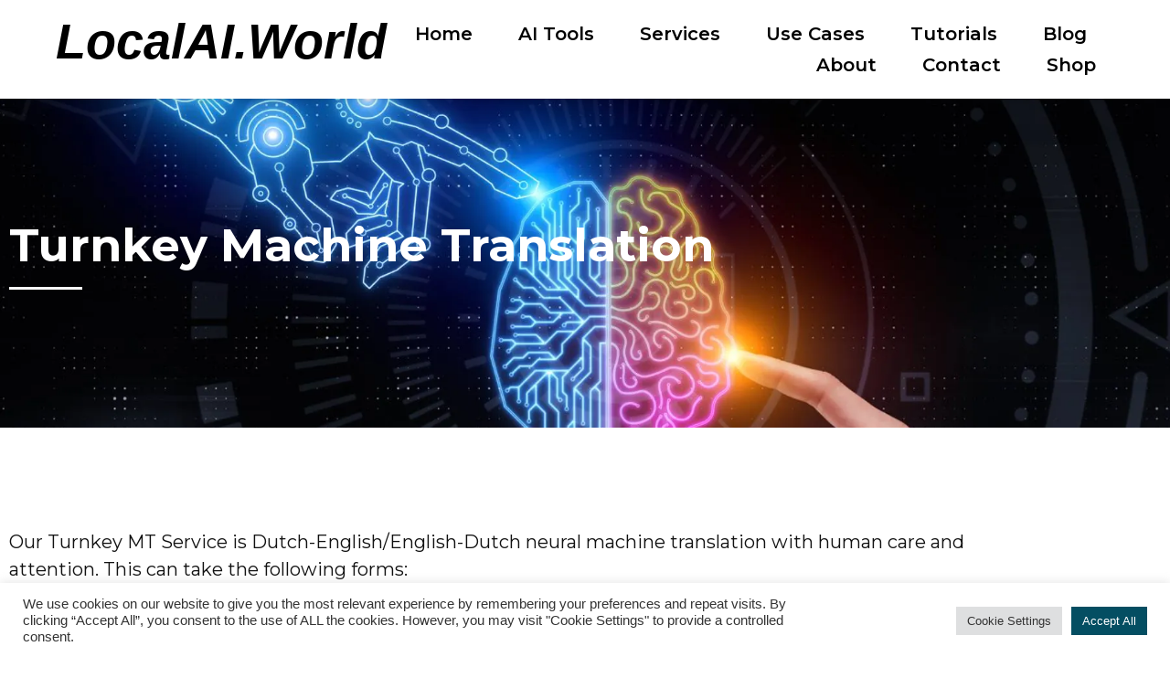

--- FILE ---
content_type: text/css
request_url: https://localai.world/wp-content/uploads/elementor/css/post-99.css?ver=1768752411
body_size: 753
content:
.elementor-99 .elementor-element.elementor-element-f742e7f:not(.elementor-motion-effects-element-type-background), .elementor-99 .elementor-element.elementor-element-f742e7f > .elementor-motion-effects-container > .elementor-motion-effects-layer{background-image:url("https://localai.world/wp-content/uploads/2022/07/about-us.webp");background-position:center center;background-size:cover;}.elementor-99 .elementor-element.elementor-element-f742e7f > .elementor-background-overlay{background-color:#000000;opacity:0.5;transition:background 0.3s, border-radius 0.3s, opacity 0.3s;}.elementor-99 .elementor-element.elementor-element-f742e7f > .elementor-container{min-height:50vh;}.elementor-99 .elementor-element.elementor-element-f742e7f{transition:background 0.3s, border 0.3s, border-radius 0.3s, box-shadow 0.3s;}.elementor-99 .elementor-element.elementor-element-040d105 > .elementor-widget-wrap > .elementor-widget:not(.elementor-widget__width-auto):not(.elementor-widget__width-initial):not(:last-child):not(.elementor-absolute){margin-block-end:5px;}.elementor-widget-heading .elementor-heading-title{font-family:var( --e-global-typography-primary-font-family ), Sans-serif;font-weight:var( --e-global-typography-primary-font-weight );color:var( --e-global-color-primary );}.elementor-99 .elementor-element.elementor-element-968f40c .elementor-heading-title{font-family:"Montserrat", Sans-serif;font-size:50px;font-weight:700;color:#FFFFFF;}.elementor-widget-divider{--divider-color:var( --e-global-color-secondary );}.elementor-widget-divider .elementor-divider__text{color:var( --e-global-color-secondary );font-family:var( --e-global-typography-secondary-font-family ), Sans-serif;font-weight:var( --e-global-typography-secondary-font-weight );}.elementor-widget-divider.elementor-view-stacked .elementor-icon{background-color:var( --e-global-color-secondary );}.elementor-widget-divider.elementor-view-framed .elementor-icon, .elementor-widget-divider.elementor-view-default .elementor-icon{color:var( --e-global-color-secondary );border-color:var( --e-global-color-secondary );}.elementor-widget-divider.elementor-view-framed .elementor-icon, .elementor-widget-divider.elementor-view-default .elementor-icon svg{fill:var( --e-global-color-secondary );}.elementor-99 .elementor-element.elementor-element-fef03ad{--divider-border-style:solid;--divider-color:#FFFFFF;--divider-border-width:3px;}.elementor-99 .elementor-element.elementor-element-fef03ad .elementor-divider-separator{width:80px;}.elementor-99 .elementor-element.elementor-element-fef03ad .elementor-divider{padding-block-start:15px;padding-block-end:15px;}.elementor-99 .elementor-element.elementor-element-5e6609e > .elementor-container{min-height:400px;}.elementor-99 .elementor-element.elementor-element-5e6609e{padding:100px 0px 100px 0px;}.elementor-99 .elementor-element.elementor-element-4e3a8c8 > .elementor-widget-wrap > .elementor-widget:not(.elementor-widget__width-auto):not(.elementor-widget__width-initial):not(:last-child):not(.elementor-absolute){margin-block-end:5px;}.elementor-widget-text-editor{font-family:var( --e-global-typography-text-font-family ), Sans-serif;font-weight:var( --e-global-typography-text-font-weight );color:var( --e-global-color-text );}.elementor-widget-text-editor.elementor-drop-cap-view-stacked .elementor-drop-cap{background-color:var( --e-global-color-primary );}.elementor-widget-text-editor.elementor-drop-cap-view-framed .elementor-drop-cap, .elementor-widget-text-editor.elementor-drop-cap-view-default .elementor-drop-cap{color:var( --e-global-color-primary );border-color:var( --e-global-color-primary );}.elementor-99 .elementor-element.elementor-element-f29badc{font-family:"Montserrat", Sans-serif;font-size:20px;font-weight:400;color:#111111;}.elementor-99 .elementor-element.elementor-element-87ba027{--spacer-size:20px;}.elementor-widget-button .elementor-button{background-color:var( --e-global-color-accent );font-family:var( --e-global-typography-accent-font-family ), Sans-serif;font-weight:var( --e-global-typography-accent-font-weight );}.elementor-99 .elementor-element.elementor-element-64de882 .elementor-button{background-color:#FFFFFF;font-family:"Montserrat", Sans-serif;font-weight:500;fill:#000000;color:#000000;border-style:solid;border-width:2px 2px 2px 2px;border-color:#000000;border-radius:0px 0px 0px 0px;padding:15px 50px 15px 50px;}@media(min-width:1025px){.elementor-99 .elementor-element.elementor-element-f742e7f:not(.elementor-motion-effects-element-type-background), .elementor-99 .elementor-element.elementor-element-f742e7f > .elementor-motion-effects-container > .elementor-motion-effects-layer{background-attachment:fixed;}}/* Start JX Custom Fonts CSS *//* End JX Custom Fonts CSS */

--- FILE ---
content_type: text/css
request_url: https://localai.world/wp-content/uploads/elementor/css/post-80.css?ver=1768720599
body_size: 1096
content:
.elementor-80 .elementor-element.elementor-element-69ba28b{box-shadow:0px 0px 10px 0px rgba(0, 0, 0, 0.2);transition:background 0.3s, border 0.3s, border-radius 0.3s, box-shadow 0.3s;padding:0% 4% 0% 4%;}.elementor-80 .elementor-element.elementor-element-69ba28b > .elementor-background-overlay{transition:background 0.3s, border-radius 0.3s, opacity 0.3s;}.elementor-widget-heading .elementor-heading-title{font-family:var( --e-global-typography-primary-font-family ), Sans-serif;font-weight:var( --e-global-typography-primary-font-weight );color:var( --e-global-color-primary );}.elementor-80 .elementor-element.elementor-element-92c706d > .elementor-widget-container{padding:10px 0px 10px 0px;}.elementor-80 .elementor-element.elementor-element-92c706d .elementor-heading-title{font-family:"Overlock", Sans-serif;font-size:54px;font-weight:600;font-style:italic;line-height:50px;color:#000000;}.elementor-bc-flex-widget .elementor-80 .elementor-element.elementor-element-a6eaf39.elementor-column:not(.raven-column-flex-vertical) .elementor-widget-wrap{align-items:center;}.elementor-80 .elementor-element.elementor-element-a6eaf39.elementor-column.elementor-element[data-element_type="column"]:not(.raven-column-flex-vertical) > .elementor-widget-wrap.elementor-element-populated{align-content:center;align-items:center;}.elementor-80 .elementor-element.elementor-element-a6eaf39.elementor-column.elementor-element[data-element_type="column"].raven-column-flex-vertical > .elementor-widget-wrap.elementor-element-populated{justify-content:center;}.elementor-80 .elementor-element.elementor-element-a6eaf39.elementor-column > .elementor-widget-wrap{justify-content:flex-end;}.elementor-80 .elementor-element.elementor-element-a6eaf39.elementor-column.raven-column-flex-vertical > .elementor-widget-wrap{align-content:flex-end;align-items:flex-end;flex-wrap:wrap;}.elementor-widget-raven-nav-menu .raven-nav-menu-main .raven-nav-menu > li > a.raven-menu-item{font-family:var( --e-global-typography-text-font-family ), Sans-serif;font-weight:var( --e-global-typography-text-font-weight );color:var( --e-global-color-text );}.elementor-widget-raven-nav-menu .raven-nav-menu-main .raven-nav-menu > li:not(.current-menu-parent):not(.current-menu-ancestor) > a.raven-menu-item:hover:not(.raven-menu-item-active), .elementor-widget-raven-nav-menu .raven-nav-menu-main .raven-nav-menu > li:not(.current-menu-parent):not(.current-menu-ancestor) > a.highlighted:not(.raven-menu-item-active){color:var( --e-global-color-accent );}.elementor-widget-raven-nav-menu .raven-nav-menu-main .raven-nav-menu > li > a.raven-menu-item-active, .elementor-widget-raven-nav-menu .raven-nav-menu-main .raven-nav-menu > li.current-menu-parent > a, .elementor-widget-raven-nav-menu .raven-nav-menu-main .raven-nav-menu > li.current-menu-ancestor > a{color:var( --e-global-color-accent );}.elementor-widget-raven-nav-menu .raven-nav-menu-main .raven-submenu > li > a.raven-submenu-item{font-family:var( --e-global-typography-text-font-family ), Sans-serif;font-weight:var( --e-global-typography-text-font-weight );color:var( --e-global-color-text );}.elementor-widget-raven-nav-menu .raven-nav-menu-main .raven-submenu > li:not(.current-menu-parent):not(.current-menu-ancestor) > a.raven-submenu-item:hover:not(.raven-menu-item-active), .elementor-widget-raven-nav-menu .raven-nav-menu-main .raven-submenu > li:not(.current-menu-parent):not(.current-menu-ancestor) > a.highlighted:not(.raven-menu-item-active){color:var( --e-global-color-accent );}.elementor-widget-raven-nav-menu .raven-nav-menu-main .raven-submenu > li > a.raven-menu-item-active, .elementor-widget-raven-nav-menu .raven-nav-menu-main .raven-submenu > li.current-menu-parent > a, .elementor-widget-raven-nav-menu .raven-nav-menu-main .raven-submenu > li.current-menu-ancestor > a{color:var( --e-global-color-accent );}.elementor-widget-raven-nav-menu .raven-nav-menu-mobile .raven-nav-menu li > a{font-family:var( --e-global-typography-text-font-family ), Sans-serif;font-weight:var( --e-global-typography-text-font-weight );color:var( --e-global-color-text );}.elementor-widget-raven-nav-menu .raven-nav-menu-mobile .raven-nav-menu li > a:hover{color:var( --e-global-color-accent );}.elementor-widget-raven-nav-menu .raven-nav-menu-mobile .raven-nav-menu li > a.raven-menu-item-active, .elementor-widget-raven-nav-menu .raven-nav-menu-mobile .raven-nav-menu li > a:active, .elementor-widget-raven-nav-menu .raven-nav-menu-mobile .raven-nav-menu > li.current-menu-ancestor > a.raven-menu-item, .elementor-widget-raven-nav-menu li.menu-item.current-menu-ancestor > a.raven-submenu-item.has-submenu{color:var( --e-global-color-accent );}.elementor-widget-raven-nav-menu .raven-nav-menu-toggle-button{color:var( --e-global-color-secondary );}.elementor-widget-raven-nav-menu .raven-nav-menu-toggle-button svg{fill:var( --e-global-color-secondary );}.elementor-widget-raven-nav-menu .hamburger-inner, .elementor-widget-raven-nav-menu .hamburger-inner::after, .elementor-widget-raven-nav-menu .hamburger-inner::before{background-color:var( --e-global-color-secondary );}.elementor-widget-raven-nav-menu .raven-nav-menu-toggle-button:hover{color:var( --e-global-color-accent );}.elementor-widget-raven-nav-menu .raven-nav-menu-toggle-button:hover svg{fill:var( --e-global-color-accent );}.elementor-widget-raven-nav-menu .raven-nav-menu-toggle-button:hover .hamburger-inner, .elementor-widget-raven-nav-menu .raven-nav-menu-toggle-button:hover  .hamburger-inner::after, .elementor-widget-raven-nav-menu .raven-nav-menu-toggle-button:hover  .hamburger-inner::before{background-color:var( --e-global-color-accent );}.elementor-80 .elementor-element.elementor-element-3992336 .raven-nav-menu-vertical .raven-nav-menu li > a{justify-content:right !important;}.elementor-80 .elementor-element.elementor-element-3992336{width:auto;max-width:auto;}.elementor-80 .elementor-element.elementor-element-3992336 > .elementor-widget-container{padding:10px 0px 10px 0px;}.elementor-80 .elementor-element.elementor-element-3992336 .raven-nav-menu-main .raven-nav-menu > li > a.raven-menu-item{font-family:"Montserrat", Sans-serif;font-size:20px;font-weight:600;padding:5px 20px 5px 20px;color:#000000;}.elementor-80 .elementor-element.elementor-element-3992336 .raven-nav-menu-horizontal .raven-nav-menu > li:not(:last-child){margin-right:10px;}.elementor-80 .elementor-element.elementor-element-3992336 .raven-nav-menu-vertical .raven-nav-menu > li:not(:last-child){margin-bottom:10px;}.elementor-80 .elementor-element.elementor-element-3992336 .raven-nav-menu-main .raven-nav-menu > li:not(.current-menu-parent):not(.current-menu-ancestor) > a.raven-menu-item:hover:not(.raven-menu-item-active), .elementor-80 .elementor-element.elementor-element-3992336 .raven-nav-menu-main .raven-nav-menu > li:not(.current-menu-parent):not(.current-menu-ancestor) > a.highlighted:not(.raven-menu-item-active){color:#FFFFFF;background-color:#054E62;border-radius:10px 10px 10px 10px;}.elementor-80 .elementor-element.elementor-element-3992336 .raven-nav-menu-main .raven-nav-menu > li > a.raven-menu-item-active, .elementor-80 .elementor-element.elementor-element-3992336 .raven-nav-menu-main .raven-nav-menu > li.current-menu-parent > a, .elementor-80 .elementor-element.elementor-element-3992336 .raven-nav-menu-main .raven-nav-menu > li.current-menu-ancestor > a{color:#FFFFFF;background-color:#054E62;border-radius:10px 10px 10px 10px;}.elementor-80 .elementor-element.elementor-element-3992336 .raven-nav-menu-main .raven-submenu > li > a.raven-submenu-item{font-family:"Montserrat", Sans-serif;font-size:16px;font-weight:400;color:#000000;}.elementor-80 .elementor-element.elementor-element-3992336 .raven-nav-menu-main .raven-submenu > li:not(:last-child){border-bottom-width:1px;}.elementor-80 .elementor-element.elementor-element-3992336 .raven-nav-menu-main .raven-submenu > li:not(.current-menu-parent):not(.current-menu-ancestor) > a.raven-submenu-item:hover:not(.raven-menu-item-active), .elementor-80 .elementor-element.elementor-element-3992336 .raven-nav-menu-main .raven-submenu > li:not(.current-menu-parent):not(.current-menu-ancestor) > a.highlighted:not(.raven-menu-item-active){color:#000000;background-color:#8BD3E6;}.elementor-80 .elementor-element.elementor-element-3992336 .raven-nav-menu-main .raven-submenu > li > a.raven-menu-item-active, .elementor-80 .elementor-element.elementor-element-3992336 .raven-nav-menu-main .raven-submenu > li.current-menu-parent > a, .elementor-80 .elementor-element.elementor-element-3992336 .raven-nav-menu-main .raven-submenu > li.current-menu-ancestor > a{color:#000000;}.elementor-80 .elementor-element.elementor-element-3992336 .raven-nav-menu-mobile .raven-nav-menu li > a{padding:8px 32px 8px 32px;justify-content:left !important;color:#000000;}.elementor-80 .elementor-element.elementor-element-3992336 .raven-nav-menu-mobile .raven-nav-menu li > a:hover{color:#054E62;}.elementor-80 .elementor-element.elementor-element-3992336 .raven-nav-menu-mobile .raven-nav-menu li > a.raven-menu-item-active, .elementor-80 .elementor-element.elementor-element-3992336 .raven-nav-menu-mobile .raven-nav-menu li > a:active, .elementor-80 .elementor-element.elementor-element-3992336 .raven-nav-menu-mobile .raven-nav-menu > li.current-menu-ancestor > a.raven-menu-item, .elementor-80 .elementor-element.elementor-element-3992336 li.menu-item.current-menu-ancestor > a.raven-submenu-item.has-submenu{color:#054E62;}.elementor-80 .elementor-element.elementor-element-3992336 .raven-nav-menu-toggle{text-align:center;}@media(max-width:1024px){.elementor-80 .elementor-element.elementor-element-92c706d .elementor-heading-title{font-size:40px;}.elementor-80 .elementor-element.elementor-element-a6eaf39.elementor-column > .elementor-widget-wrap{justify-content:flex-end;}.elementor-80 .elementor-element.elementor-element-3992336{width:auto;max-width:auto;}.elementor-80 .elementor-element.elementor-element-3992336 > .elementor-widget-container{padding:0px 20px 0px 20px;}}@media(min-width:768px){.elementor-80 .elementor-element.elementor-element-031ee0e{width:24.046%;}.elementor-80 .elementor-element.elementor-element-a6eaf39{width:75.954%;}}@media(max-width:767px){.elementor-80 .elementor-element.elementor-element-031ee0e{width:70%;}.elementor-80 .elementor-element.elementor-element-92c706d .elementor-heading-title{font-size:32px;}.elementor-80 .elementor-element.elementor-element-a6eaf39{width:30%;}.elementor-80 .elementor-element.elementor-element-3992336 .raven-nav-menu-toggle-button{color:#000000;}.elementor-80 .elementor-element.elementor-element-3992336 .raven-nav-menu-toggle-button svg{fill:#000000;}.elementor-80 .elementor-element.elementor-element-3992336 .hamburger-inner, .elementor-80 .elementor-element.elementor-element-3992336 .hamburger-inner::after, .elementor-80 .elementor-element.elementor-element-3992336 .hamburger-inner::before{background-color:#000000;}.elementor-80 .elementor-element.elementor-element-3992336 .raven-nav-menu-toggle-button:hover{color:#054E62;}.elementor-80 .elementor-element.elementor-element-3992336 .raven-nav-menu-toggle-button:hover svg{fill:#054E62;}.elementor-80 .elementor-element.elementor-element-3992336 .raven-nav-menu-toggle-button:hover .hamburger-inner, .elementor-80 .elementor-element.elementor-element-3992336 .raven-nav-menu-toggle-button:hover  .hamburger-inner::after, .elementor-80 .elementor-element.elementor-element-3992336 .raven-nav-menu-toggle-button:hover  .hamburger-inner::before{background-color:#054E62;}}/* Start JX Custom Fonts CSS *//* End JX Custom Fonts CSS */
/* Start JX Custom Fonts CSS *//* End JX Custom Fonts CSS */

--- FILE ---
content_type: text/css
request_url: https://localai.world/wp-content/uploads/elementor/css/post-323.css?ver=1768720599
body_size: 481
content:
.elementor-323 .elementor-element.elementor-element-2cc6ae5:not(.elementor-motion-effects-element-type-background), .elementor-323 .elementor-element.elementor-element-2cc6ae5 > .elementor-motion-effects-container > .elementor-motion-effects-layer{background-color:#000000;}.elementor-323 .elementor-element.elementor-element-2cc6ae5{transition:background 0.3s, border 0.3s, border-radius 0.3s, box-shadow 0.3s;padding:0.5% 4% 0.5% 4%;}.elementor-323 .elementor-element.elementor-element-2cc6ae5 > .elementor-background-overlay{transition:background 0.3s, border-radius 0.3s, opacity 0.3s;}.elementor-bc-flex-widget .elementor-323 .elementor-element.elementor-element-dbb9a94.elementor-column:not(.raven-column-flex-vertical) .elementor-widget-wrap{align-items:center;}.elementor-323 .elementor-element.elementor-element-dbb9a94.elementor-column.elementor-element[data-element_type="column"]:not(.raven-column-flex-vertical) > .elementor-widget-wrap.elementor-element-populated{align-content:center;align-items:center;}.elementor-323 .elementor-element.elementor-element-dbb9a94.elementor-column.elementor-element[data-element_type="column"].raven-column-flex-vertical > .elementor-widget-wrap.elementor-element-populated{justify-content:center;}.elementor-widget-heading .elementor-heading-title{font-family:var( --e-global-typography-primary-font-family ), Sans-serif;font-weight:var( --e-global-typography-primary-font-weight );color:var( --e-global-color-primary );}.elementor-323 .elementor-element.elementor-element-7ef3c71{width:auto;max-width:auto;}.elementor-323 .elementor-element.elementor-element-7ef3c71 .elementor-heading-title{font-family:"Montserrat", Sans-serif;font-size:16px;font-weight:500;color:#FFFFFF;}.elementor-bc-flex-widget .elementor-323 .elementor-element.elementor-element-f7af09a.elementor-column:not(.raven-column-flex-vertical) .elementor-widget-wrap{align-items:center;}.elementor-323 .elementor-element.elementor-element-f7af09a.elementor-column.elementor-element[data-element_type="column"]:not(.raven-column-flex-vertical) > .elementor-widget-wrap.elementor-element-populated{align-content:center;align-items:center;}.elementor-323 .elementor-element.elementor-element-f7af09a.elementor-column.elementor-element[data-element_type="column"].raven-column-flex-vertical > .elementor-widget-wrap.elementor-element-populated{justify-content:center;}.elementor-323 .elementor-element.elementor-element-f7af09a.elementor-column > .elementor-widget-wrap{justify-content:flex-end;}.elementor-323 .elementor-element.elementor-element-f7af09a.elementor-column.raven-column-flex-vertical > .elementor-widget-wrap{align-content:flex-end;align-items:flex-end;flex-wrap:wrap;}.elementor-323 .elementor-element.elementor-element-a8a0a95{width:auto;max-width:auto;}.elementor-323 .elementor-element.elementor-element-a8a0a95 > .elementor-widget-container{margin:0px 20px 0px 0px;}.elementor-323 .elementor-element.elementor-element-a8a0a95 .elementor-heading-title{font-family:"Montserrat", Sans-serif;font-size:16px;font-weight:500;color:#FFFFFF;}.elementor-323 .elementor-element.elementor-element-b0b5640{width:auto;max-width:auto;}.elementor-323 .elementor-element.elementor-element-b0b5640 > .elementor-widget-container{margin:0px 20px 0px 0px;}.elementor-323 .elementor-element.elementor-element-b0b5640 .elementor-heading-title{font-family:"Montserrat", Sans-serif;font-size:16px;font-weight:500;color:#FFFFFF;}.elementor-323 .elementor-element.elementor-element-e075b2c{width:auto;max-width:auto;}.elementor-323 .elementor-element.elementor-element-e075b2c .elementor-heading-title{font-family:"Montserrat", Sans-serif;font-size:16px;font-weight:500;color:#FFFFFF;}@media(max-width:767px){.elementor-323 .elementor-element.elementor-element-7ef3c71{text-align:center;}.elementor-323 .elementor-element.elementor-element-f7af09a.elementor-column > .elementor-widget-wrap{justify-content:center;}}/* Start JX Custom Fonts CSS *//* End JX Custom Fonts CSS */